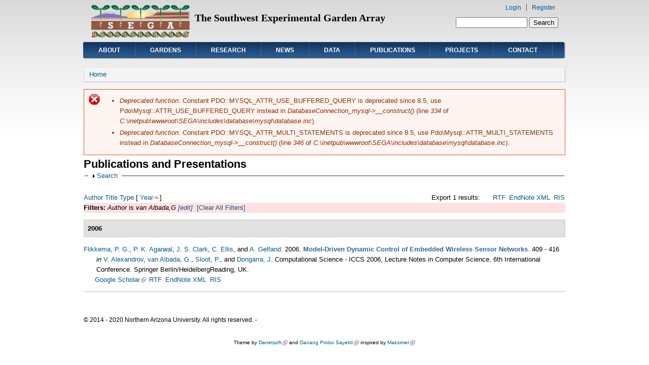

--- FILE ---
content_type: text/html; charset=utf-8
request_url: https://www.sega.nau.edu/biblio?page=1&s=year&o=asc&f%5Bauthor%5D=438
body_size: 14780
content:
<!DOCTYPE html PUBLIC "-//W3C//DTD XHTML+RDFa 1.0//EN"
  "http://www.w3.org/MarkUp/DTD/xhtml-rdfa-1.dtd">
<html xmlns="http://www.w3.org/1999/xhtml" xml:lang="en" version="XHTML+RDFa 1.0" dir="ltr"
  xmlns:content="http://purl.org/rss/1.0/modules/content/"
  xmlns:dc="http://purl.org/dc/terms/"
  xmlns:foaf="http://xmlns.com/foaf/0.1/"
  xmlns:og="http://ogp.me/ns#"
  xmlns:rdfs="http://www.w3.org/2000/01/rdf-schema#"
  xmlns:sioc="http://rdfs.org/sioc/ns#"
  xmlns:sioct="http://rdfs.org/sioc/types#"
  xmlns:skos="http://www.w3.org/2004/02/skos/core#"
  xmlns:xsd="http://www.w3.org/2001/XMLSchema#">

<head profile="http://www.w3.org/1999/xhtml/vocab">
  <meta http-equiv="Content-Type" content="text/html; charset=utf-8" />
<link rel="shortcut icon" href="https://www.sega.nau.edu/sites/all/themes/danland/favicon.ico" type="image/vnd.microsoft.icon" />
<meta name="generator" content="Drupal 7 (https://www.drupal.org)" />
<link rel="canonical" href="https://www.sega.nau.edu/biblio" />
<link rel="shortlink" href="https://www.sega.nau.edu/biblio" />
  <title>Publications and Presentations | Page 2 | SEGA</title>
  <style type="text/css" media="all">
@import url("https://www.sega.nau.edu/modules/system/system.base.css?s5b3u9");
@import url("https://www.sega.nau.edu/modules/system/system.menus.css?s5b3u9");
@import url("https://www.sega.nau.edu/modules/system/system.messages.css?s5b3u9");
@import url("https://www.sega.nau.edu/modules/system/system.theme.css?s5b3u9");
</style>
<style type="text/css" media="all">
@import url("https://www.sega.nau.edu/modules/comment/comment.css?s5b3u9");
@import url("https://www.sega.nau.edu/modules/field/theme/field.css?s5b3u9");
@import url("https://www.sega.nau.edu/modules/node/node.css?s5b3u9");
@import url("https://www.sega.nau.edu/modules/search/search.css?s5b3u9");
@import url("https://www.sega.nau.edu/modules/user/user.css?s5b3u9");
@import url("https://www.sega.nau.edu/modules/extlink/css/extlink.css?s5b3u9");
@import url("https://www.sega.nau.edu/sites/all/modules/views/css/views.css?s5b3u9");
</style>
<style type="text/css" media="all">
@import url("https://www.sega.nau.edu/sites/all/modules/ctools/css/ctools.css?s5b3u9");
@import url("https://www.sega.nau.edu/sites/all/modules/panels/css/panels.css?s5b3u9");
@import url("https://www.sega.nau.edu/sites/all/modules/biblio/biblio.css?s5b3u9");
</style>
<style type="text/css" media="all">
@import url("https://www.sega.nau.edu/sites/all/themes/danland/style.css?s5b3u9");
</style>

<!--[if IE 6]>
<link type="text/css" rel="stylesheet" href="https://www.sega.nau.edu/sites/all/themes/danland/style.ie6.css?s5b3u9" media="all" />
<![endif]-->
  <script type="text/javascript" src="https://www.sega.nau.edu/misc/jquery.js?v=1.4.4"></script>
<script type="text/javascript" src="https://www.sega.nau.edu/misc/jquery-extend-3.4.0.js?v=1.4.4"></script>
<script type="text/javascript" src="https://www.sega.nau.edu/misc/jquery-html-prefilter-3.5.0-backport.js?v=1.4.4"></script>
<script type="text/javascript" src="https://www.sega.nau.edu/misc/jquery.once.js?v=1.2"></script>
<script type="text/javascript" src="https://www.sega.nau.edu/misc/drupal.js?s5b3u9"></script>
<script type="text/javascript" src="https://www.sega.nau.edu/misc/form-single-submit.js?v=7.99"></script>
<script type="text/javascript" src="https://www.sega.nau.edu/misc/form.js?v=7.99"></script>
<script type="text/javascript" src="https://www.sega.nau.edu/sites/all/modules/google_analytics/googleanalytics.js?s5b3u9"></script>
<script type="text/javascript" src="https://www.googletagmanager.com/gtag/js?id=UA-41094381-1"></script>
<script type="text/javascript">
<!--//--><![CDATA[//><!--
window.dataLayer = window.dataLayer || [];function gtag(){dataLayer.push(arguments)};gtag("js", new Date());gtag("set", "developer_id.dMDhkMT", true);gtag("config", "UA-41094381-1", {"groups":"default"});
//--><!]]>
</script>
<script type="text/javascript" src="https://www.sega.nau.edu/misc/collapse.js?v=7.99"></script>
<script type="text/javascript" src="https://www.sega.nau.edu/modules/extlink/js/extlink.js?s5b3u9"></script>
<script type="text/javascript" src="https://www.sega.nau.edu/sites/all/themes/danland/scripts/hoverIntent.js?s5b3u9"></script>
<script type="text/javascript" src="https://www.sega.nau.edu/sites/all/themes/danland/scripts/superfish.js?s5b3u9"></script>
<script type="text/javascript">
<!--//--><![CDATA[//><!--
jQuery.extend(Drupal.settings, {"basePath":"\/","pathPrefix":"","setHasJsCookie":0,"ajaxPageState":{"theme":"danland","theme_token":"KvY4sQuO131a9gJHMZ1b9aXJqFaWWSbUNNZQ7KFrp3w","js":{"misc\/jquery.js":1,"misc\/jquery-extend-3.4.0.js":1,"misc\/jquery-html-prefilter-3.5.0-backport.js":1,"misc\/jquery.once.js":1,"misc\/drupal.js":1,"misc\/form-single-submit.js":1,"misc\/form.js":1,"sites\/all\/modules\/google_analytics\/googleanalytics.js":1,"https:\/\/www.googletagmanager.com\/gtag\/js?id=UA-41094381-1":1,"0":1,"misc\/collapse.js":1,"modules\/extlink\/js\/extlink.js":1,"sites\/all\/themes\/danland\/scripts\/hoverIntent.js":1,"sites\/all\/themes\/danland\/scripts\/superfish.js":1},"css":{"modules\/system\/system.base.css":1,"modules\/system\/system.menus.css":1,"modules\/system\/system.messages.css":1,"modules\/system\/system.theme.css":1,"modules\/comment\/comment.css":1,"modules\/field\/theme\/field.css":1,"modules\/node\/node.css":1,"modules\/search\/search.css":1,"modules\/user\/user.css":1,"modules\/extlink\/css\/extlink.css":1,"sites\/all\/modules\/views\/css\/views.css":1,"sites\/all\/modules\/ctools\/css\/ctools.css":1,"sites\/all\/modules\/panels\/css\/panels.css":1,"sites\/all\/modules\/biblio\/biblio.css":1,"sites\/all\/themes\/danland\/style.css":1,"sites\/all\/themes\/danland\/style.ie6.css":1}},"googleanalytics":{"account":["UA-41094381-1"],"trackOutbound":1,"trackMailto":1,"trackDownload":1,"trackDownloadExtensions":"7z|aac|arc|arj|asf|asx|avi|bin|csv|doc(x|m)?|dot(x|m)?|exe|flv|gif|gz|gzip|hqx|jar|jpe?g|js|mp(2|3|4|e?g)|mov(ie)?|msi|msp|pdf|phps|png|ppt(x|m)?|pot(x|m)?|pps(x|m)?|ppam|sld(x|m)?|thmx|qtm?|ra(m|r)?|sea|sit|tar|tgz|torrent|txt|wav|wma|wmv|wpd|xls(x|m|b)?|xlt(x|m)|xlam|xml|z|zip"},"urlIsAjaxTrusted":{"\/biblio?page=1\u0026s=year\u0026o=asc\u0026f%5Bauthor%5D=438":true},"extlink":{"extTarget":"_blank","extClass":"ext","extLabel":"(link is external)","extImgClass":0,"extIconPlacement":"append","extSubdomains":1,"extExclude":"","extInclude":"cpbc.bio.nau:8090 \\ .edu | romer0.cefns.nau:8443 \\ .edu","extCssExclude":"","extCssExplicit":"","extAlert":0,"extAlertText":"This link will take you to an external web site.","mailtoClass":"mailto","mailtoLabel":"(link sends e-mail)","extUseFontAwesome":false}});
//--><!]]>
</script>
</head>
<body class="html not-front not-logged-in no-sidebars page-biblio" >
  <div id="skip-link">
    <a href="#main-content" class="element-invisible element-focusable">Skip to main content</a>
  </div>
    <div >
<div id="header">
<div id="header-wrapper">
			<div id="logo-wrapper">
			<div class="logo">
				<a href="/" title="Home"><img src="https://www.sega.nau.edu/sites/default/files/segaLOGOnotext.png" alt="Home" /></a>
			</div>
		</div><!-- end logo wrapper -->
				<div id="branding-wrapper">
										<div class='site-slogan'>The Southwest Experimental Garden Array</div>
			        	</div><!-- end branding wrapper -->
	
			<div id="search-box">
			  <div class="region region-search-box">
    <div id="block-search-form" class="block block-search">


<div class="content">
  <form action="/biblio?page=1&amp;s=year&amp;o=asc&amp;f%5Bauthor%5D=438" method="post" id="search-block-form" accept-charset="UTF-8"><div><div class="container-inline">
      <h2 class="element-invisible">Search form</h2>
    <div class="form-item form-type-textfield form-item-search-block-form">
  <label class="element-invisible" for="edit-search-block-form--2">Search </label>
 <input title="Enter the terms you wish to search for." type="text" id="edit-search-block-form--2" name="search_block_form" value="" size="15" maxlength="128" class="form-text" />
</div>
<div class="form-actions form-wrapper" id="edit-actions--2"><input type="submit" id="edit-submit--3" name="op" value="Search" class="form-submit" /></div><input type="hidden" name="form_build_id" value="form-OOeCFEBBQsY4jbd_9ePgpK2M4BdWQ7aYtqQFFy1MXCI" />
<input type="hidden" name="form_id" value="search_block_form" />
</div>
</div></form></div> <!-- end block content -->
</div> <!-- end block -->
  </div>
		</div><!-- /search-box -->
	
	
			<div id="authorize">
      		      <ul><li class="first"><a href="/user">Login</a></li><li><a href="/user/register">Register</a></li></ul>
		</div>
	
      </div><!-- end header-wrapper -->
</div> <!-- /header -->
<div style="clear:both"></div>

<div id="menu">
<div id="rounded-menu-left"></div>
       <div id="nav">
        <ul class="links"><li class="menu-352 first"><a href="/about">About</a></li>
<li class="menu-439"><a href="/gardens">Gardens</a></li>
<li class="menu-350"><a href="/research-hub">Research</a></li>
<li class="menu-353"><a href="/news" title="">News</a></li>
<li class="menu-1958"><a href="/node/405">Data</a></li>
<li class="menu-2054"><a href="https://www.sega.nau.edu/biblio" title="Publications Page">Publications</a></li>
<li class="menu-1415"><a href="https://www.sega.nau.edu/projects" title="Short articles on current SEGA projects">Projects</a></li>
<li class="menu-1817 last"><a href="/node/404">Contact</a></li>
</ul>      </div> <!-- end primary -->
    <div id="rounded-menu-right"></div>
</div> <!-- end menu -->
<div style="clear:both"></div>


 
<div style="clear:both"></div>
<div id="wrapper">

    <div id="content">
			<a id="main-content"></a>
						<h2 class="element-invisible">You are here</h2><div class="breadcrumb"><a href="/">Home</a></div>			<div class="messages error">
<h2 class="element-invisible">Error message</h2>
 <ul>
  <li><em class="placeholder">Deprecated function</em>: Constant PDO::MYSQL_ATTR_USE_BUFFERED_QUERY is deprecated since 8.5, use Pdo\Mysql::ATTR_USE_BUFFERED_QUERY instead in <em class="placeholder">DatabaseConnection_mysql-&gt;__construct()</em> (line <em class="placeholder">334</em> of <em class="placeholder">C:\inetpub\wwwroot\SEGA\includes\database\mysql\database.inc</em>).</li>
  <li><em class="placeholder">Deprecated function</em>: Constant PDO::MYSQL_ATTR_MULTI_STATEMENTS is deprecated since 8.5, use Pdo\Mysql::ATTR_MULTI_STATEMENTS instead in <em class="placeholder">DatabaseConnection_mysql-&gt;__construct()</em> (line <em class="placeholder">346</em> of <em class="placeholder">C:\inetpub\wwwroot\SEGA\includes\database\mysql\database.inc</em>).</li>
 </ul>
</div>
      		      			        				<h1 class="title" id="page-title">
         			 		Publications and Presentations        				</h1>
     				       		      		        			<div class="tabs">
          				        			</div>
      		      		      				      <div class="content-middle">  <div class="region region-content">
    <div id="block-system-main" class="block block-system">


<div class="content">
  <div id="biblio-header" class="clear-block"><form action="/biblio?page=1&amp;s=year&amp;o=asc&amp;f%5Bauthor%5D=438" method="post" id="biblio-search-form" accept-charset="UTF-8"><div><fieldset class="collapsible collapsed form-wrapper" id="edit-search-form"><legend><span class="fieldset-legend">Search</span></legend><div class="fieldset-wrapper"><div class="container-inline biblio-search clear-block"><div class="form-item form-type-textfield form-item-keys">
  <input type="text" id="edit-keys" name="keys" value="" size="25" maxlength="255" class="form-text" />
</div>
<input type="submit" id="edit-submit" name="op" value="Search" class="form-submit" /></div><fieldset class="collapsible collapsed form-wrapper" id="edit-filters"><legend><span class="fieldset-legend">Show only items where</span></legend><div class="fieldset-wrapper"><div class="exposed-filters"><div class="clearfix form-wrapper" id="edit-status"><div class="filters form-wrapper" id="edit-filters--2"><div class="form-item form-type-select form-item-author">
  <label for="edit-author">Author </label>
 <select id="edit-author" name="author" class="form-select"><option value="any" selected="selected">any</option><option value="484"></option><option value="549"></option><option value="387">Adams, Kenneth J</option><option value="431">Agarwal, PK </option><option value="444">Agarwal, Pankaj </option><option value="669">AJ, Aved </option><option value="434">Albada, G </option><option value="437">Alexandrov, V </option><option value="351">Allan, G J</option><option value="191">Allan, Gerard J</option><option value="420">Allan, GJ </option><option value="421">Allan, GA </option><option value="498">Allan, Gery J</option><option value="625">Allan, G.J. </option><option value="634">Allan, G.J. </option><option value="276">Allen, Craig D</option><option value="620">Andrews, L.V. 1</option><option value="291">Armas, C </option><option value="475">Axelsson, EP </option><option value="227">Aziz, Maliha </option><option value="585">Bagley, Justin C.</option><option value="441">Bailey, JK </option><option value="555">Bailey, JA </option><option value="439">Bangert, RK </option><option value="553">Bangert, CJ </option><option value="632">Bangert, R.K. </option><option value="300">Barak, RS </option><option value="453">Barbour, Robert C</option><option value="247">Bean, Dan W</option><option value="375">Beier, Paul </option><option value="423">Bell, DM </option><option value="277">Bell, David M</option><option value="610">Benally, G.J. </option><option value="541">Beresic-Perrins, Rebecca K</option><option value="636">Beresic-Perrins, R. K..</option><option value="181">Boegli, S </option><option value="326">Boes, E </option><option value="240">Borrett, Stuart R</option><option value="414">Bothwell, HM </option><option value="622">Bothwell, H.M. </option><option value="391">Bowers, Deane </option><option value="406">Bowker, MA </option><option value="659">Bowker, Matthew </option><option value="215">Bradford, JB </option><option value="290">Bradford, J </option><option value="278">Bragg, Don C</option><option value="374">Bridgeland, William T</option><option value="327">Bucholz, E </option><option value="548">Bunting, E </option><option value="328">Burnett, J </option><option value="652">Burney, O. </option><option value="450">Busby, PE </option><option value="563">Busby, T </option><option value="289">Butterfield, BJ </option><option value="630">Cadmus, A.E. </option><option value="382">Callaway, Ragan M</option><option value="294">Camhi, AL </option><option value="611">Canyon, B. </option><option value="526">Caporaso, Gregory </option><option value="306">Caporaso, JG </option><option value="329">Castilla, A </option><option value="574">Castilla, AR </option><option value="381">Cavieres, Lohengrin A</option><option value="443">Chapman, SK </option><option value="273">Clark, James S</option><option value="424">Clark, JS </option><option value="442">Classen, AT </option><option value="210">Cobb, NS </option><option value="383">Compson, Zacchaeus G</option><option value="559">Compson, ZG </option><option value="623">Cooper, H.F. </option><option value="298">Copeland, SM </option><option value="481">Craig, TP </option><option value="540">Craig, Ashley J</option><option value="635">Craig, A. J.</option><option value="320">Cushman, S </option><option value="595">Cushman, Samuel A.</option><option value="279">D&#039;Amato, Anthony W</option><option value="316">DaBell, J </option><option value="280">Davis, Frank W</option><option value="455">De Little, David W</option><option value="512">Deckert, Ron </option><option value="473">Dicke, M </option><option value="499">DiFazio, Stephen P</option><option value="507">Difazio, S P</option><option value="222">Dijkstra, P </option><option value="670">Dijkstra, Paul </option><option value="557">Dirks, SC </option><option value="452">Dirzo, R </option><option value="651">Dixit, A. </option><option value="435">Dongarra, J </option><option value="248">Dudley, Tom L</option><option value="321">Eckert, A </option><option value="575">Eckert, A.J </option><option value="597">Eckert, Andrew J.</option><option value="388">Edwards, Joeseph A</option><option value="432">Ellis, C </option><option value="179">Ellison, Aaron M</option><option value="176">Elo, M </option><option value="667">EP, Blasch </option><option value="261">Evans, Luke M</option><option value="461">Evans, L </option><option value="666">F, Darema </option><option value="267">Fairbanks, D </option><option value="301">Fant, JB </option><option value="418">Ferrier, SM </option><option value="358">Fischer, D </option><option value="369">Fischer, Dylan G</option><option value="471">Fischer, DG </option><option value="546">Fischer, FG </option><option value="464">Fitzpatrick, BM </option><option value="259">Flathers, KN </option><option value="174">Flikkema, PG </option><option value="426">Flikkema, P </option><option value="445">Flikkema, Paul G</option><option value="583">Flikkema, P.G. </option><option value="664">Flikkema, Paul G</option><option value="264">Floate, Kevin </option><option value="543">Floate, Kevin D</option><option value="576">Flores, L </option><option value="592">Flores-Renterıa, Lluvia </option><option value="257">Flores-Renteria, L </option><option value="427">Flores-Rentería, D </option><option value="608">Flores-Rentería, L. </option><option value="648">Flores-Rentería, L. </option><option value="565">Ford, KJ </option><option value="330">Friedline, C </option><option value="586">Friedline, Christopher J.</option><option value="331">Garms, C </option><option value="249">Gehring, Catherine A</option><option value="206">Gehring, CA </option><option value="612">Gehring, C.A. </option><option value="621">Gehring, C.A. </option><option value="644">Gehring, C. A.</option><option value="649">Gehring, C. A.</option><option value="661">Gehring, Catherine </option><option value="425">Gelfand, AE </option><option value="433">Gelfand, A </option><option value="446">Gelfand, Alan </option><option value="465">Genung, MA </option><option value="422">Ghosh, S </option><option value="544">Godbout, Julie </option><option value="593">Gonzalez-Elizondo, Socorro </option><option value="254">Goodrich, Betsy A</option><option value="577">Goodrich, B.A. </option><option value="235">Grady, KC </option><option value="626">Grady, K.C. </option><option value="639">Grady, K.C. </option><option value="393">Haden, GA </option><option value="524">Hagerman, AE </option><option value="269">Hagerty, SB </option><option value="392">Harnenz, Zoe T</option><option value="394">Harrop, BA </option><option value="371">Hart, Stephen C</option><option value="419">Hart, SC </option><option value="558">Hart, GJ </option><option value="645">Hart, S.C. </option><option value="474">Hartley, SE </option><option value="304">Haskins, KE </option><option value="221">Hayer, M </option><option value="529">Hayer, Michaela </option><option value="184">He, Y </option><option value="619">Heath, Katy D.</option><option value="332">Heck, E </option><option value="183">Heinrich, PL </option><option value="581">Heinrich, P.L. </option><option value="665">Heinrich, Paul L</option><option value="672">Heinrich, Paul L.</option><option value="237">Herrero, A </option><option value="440">Hersch-Green, EI </option><option value="552">Hersch-Green, RK </option><option value="642">Hersch-Green, E. </option><option value="281">Hersh, Michelle H</option><option value="386">Hillstrom, Michael L</option><option value="476">Hjältén, J </option><option value="372">Holeski, Liza M</option><option value="407">Holeski, LM </option><option value="647">Holeski, L. M.</option><option value="399">Howard, SL </option><option value="216">Hubbard, RM </option><option value="201">Huffman, DW </option><option value="624">Hull, J.B. </option><option value="246">Hultine, Kevin R</option><option value="250">Hultine, KR </option><option value="458">Humphreys, Jonathon R</option><option value="485">Hungate, B </option><option value="223">Hungate, BA </option><option value="233">Hungate, Bruce A</option><option value="560">Hungate, TG </option><option value="674">Hungate, Bruce A.</option><option value="472">Iason, GR </option><option value="282">Ibanez, Ines </option><option value="493">III, van Riper</option><option value="413">Ikeda, DH </option><option value="631">Ikeda, D.H. </option><option value="545">Isabel, Nathalie </option><option value="274">Iverson, Louis </option><option value="283">Jackson, Stephen T</option><option value="539">Jarvis, Karl J</option><option value="633">Jarvis, K.J. </option><option value="487">Johnson, D </option><option value="207">Johnson, NC </option><option value="333">Johnson, J </option><option value="660">Johnson, Nancy </option><option value="456">Jordan, Gregory J</option><option value="477">Julkunen-Tiitto, R </option><option value="262">Kaluthota, Sobadini </option><option value="396">Keams, JL </option><option value="373">Kearsley, Michael J C</option><option value="390">Keefover-Ring, Ken </option><option value="517">Keeley, Annika T H</option><option value="348">Keim, P </option><option value="232">Keim, Paul </option><option value="239">Keith, Arthur R</option><option value="467">Keith, A </option><option value="550">Keith, AR </option><option value="462">Kennedy, K </option><option value="511">Kennedy, Karla </option><option value="175">Knapp, J </option><option value="579">Knapp, J.D. </option><option value="272">Koch, GW </option><option value="310">Koch, BJ </option><option value="673">Koch, George W.</option><option value="376">Kolb, Thomas </option><option value="234">Kolb, TE </option><option value="256">Kolb, Thomas E</option><option value="641">Kolb, T. E.</option><option value="650">Kolb, T.E </option><option value="662">Kolb, Thomas </option><option value="364">Koricheva, Julia </option><option value="404">Kovacs, Z </option><option value="302">Kramer, AT </option><option value="258">Krohn, AL </option><option value="402">Lamit, LJ </option><option value="513">Lamit, Louis J</option><option value="646">Lamit, L.J. </option><option value="384">Larson, Katherine C</option><option value="415">Lau, MK </option><option value="238">Lau, Matthew K</option><option value="617">Lau, Jennifer A.</option><option value="217">Lauenroth, WK </option><option value="417">Laughlin, DC </option><option value="589">Leal-Saenz, Alejandro </option><option value="334">Leal-Saenz, A </option><option value="600">Leal-Sáenz, Alejandro </option><option value="618">Lennon, Jay T.</option><option value="429">Leonard, TM </option><option value="365">LeRoy, Carri J</option><option value="400">LeRoy, CJ </option><option value="554">LeRoy, JK </option><option value="398">Li, C </option><option value="342">Lindroth, Richard L</option><option value="409">Lindroth, RL </option><option value="347">Lindroth, R L</option><option value="569">Lintz, H </option><option value="226">Liu, Cindy M</option><option value="309">Liu, CM </option><option value="312">Liu, X-J </option><option value="370">Lojewski, Nathan R</option><option value="356">Lonsdorf, E V</option><option value="497">Lonsdorf, Eric V</option><option value="602">Lopez-Sanchez, Carlos A.</option><option value="573">Madison, WI </option><option value="366">Madritch, Michael D</option><option value="523">Madritch, MD </option><option value="389">Maestas, Jesse M</option><option value="627">Markovchick, L. </option><option value="230">Marks, Jane C</option><option value="271">Marks, JC </option><option value="355">Martinsen, G D</option><option value="502">Martinsen, Gregory D</option><option value="284">Matthews, Stephen </option><option value="225">Mau, Rebecca L</option><option value="305">Mau, RL </option><option value="566">Max, TL </option><option value="236">Mcettrick, MP </option><option value="219">McHugh, TA </option><option value="530">McHugh, Theresa A</option><option value="307">McHugh, T </option><option value="335">McTeague, B </option><option value="200">Meador, AJS </option><option value="354">Meneses, N </option><option value="189">Meneses, Nashelly </option><option value="562">Meneses, PE </option><option value="336">Menon, M </option><option value="584">Menon, Mitra </option><option value="377">Michalet, Richard </option><option value="580">Middleton, M. </option><option value="268">Miller, EB </option><option value="337">Moler, E </option><option value="591">Molina-Freaner, Francisco </option><option value="218">Morrissey, EM </option><option value="525">Morrissey, Ember M</option><option value="260">Moser, WK </option><option value="343">Mueller, Rebecca C</option><option value="297">Munson, SM </option><option value="451">Newcombe, G </option><option value="447">Nguyen, Xuanlong </option><option value="408">Næsborg, RR </option><option value="454">O&#039;Reilly-Wapstra, Julianne M</option><option value="480">Ohgushi, T </option><option value="185">Orange, A </option><option value="416">O’Neill, GA </option><option value="629">Parker, J. </option><option value="603">Patterson, A.M. </option><option value="263">Pearce, David W</option><option value="285">Pederson, Neil </option><option value="286">Peters, Matthew </option><option value="213">Petrie, MD </option><option value="478">Pilate, G </option><option value="182">Porter, C </option><option value="459">Potts, Bradley M</option><option value="469">Potts, BM </option><option value="500">Potts, Brad M</option><option value="466">Pregitzer, CC </option><option value="220">Preteska, L </option><option value="482">Price, PW </option><option value="231">Price, Lance B</option><option value="308">Price, LB </option><option value="292">Prieto, I </option><option value="520">Propper, Catherine R</option><option value="293">Pugnaire, FI </option><option value="531">Ralston, BE </option><option value="208">Redmond, M </option><option value="395">Reese, EG </option><option value="367">Rehill, Brian J</option><option value="470">Rehill, BJ </option><option value="505">Rehill, B </option><option value="468">Reilly-Wapstra, JM </option><option value="653">Remke, Michael J.</option><option value="663">Remke, Michael J.</option><option value="205">Revillini, D </option><option value="199">Rodman, KC </option><option value="265">Rood, Stewart B</option><option value="299">Roybal, CM </option><option value="295">Rubin, RL </option><option value="186">Ruggeri, B </option><option value="266">Salpas, E </option><option value="532">Sarr, DA </option><option value="177">Schaffer, J </option><option value="588">Schoettle, Anna W.</option><option value="519">Schroer, Melanie L</option><option value="296">Schwalm, CR </option><option value="224">Schwartz, E </option><option value="228">Schwartz, Egbert </option><option value="287">Schwartz, Mark W</option><option value="359">Schweitzer, J A</option><option value="362">Schweitzer, Jennifer A</option><option value="463">Schweitzer, JA </option><option value="556">Schweitzer, C </option><option value="598">Shirk, Andrew J.</option><option value="357">Shuster, S M</option><option value="241">Shuster, Stephen M</option><option value="252">Shuster, SM </option><option value="628">Shuster, S.M. </option><option value="643">Shuster, S.M. </option><option value="578">Sisk, TD </option><option value="303">Skogen, KA </option><option value="436">Sloot, P </option><option value="380">Smith, David S</option><option value="515">Smith, David Solance</option><option value="521">Smith, DS </option><option value="322">Sniezko, R </option><option value="594">Sniezko, Richard A.</option><option value="457">Steane, Dorothy A</option><option value="411">Steffen, WL </option><option value="253">Stella, JC </option><option value="428">Sthultz, CM </option><option value="510">Sthultz, Christopher M</option><option value="615">Sthultz, C.M. </option><option value="323">Still, S </option><option value="567">Still, C </option><option value="671">Thomas, Scott C.</option><option value="601">Toney, Chris </option><option value="379">Touzard, Blaise </option><option value="352">Turek, R J</option><option value="522">Turk, P </option><option value="363">Ubeda, Francisco </option><option value="438">van Albada, G </option><option value="527">van Gestel, Natasja </option><option value="270">van Groenigen, KJ </option><option value="311">van Groenigen, K-J </option><option value="315">Vecenti, F </option><option value="410">Vitousek, PM </option><option value="494">Wakeling, BF </option><option value="412">Walker, BH </option><option value="448">Ward, Eric </option><option value="202">Waring, KM </option><option value="255">Waring, Kristen M</option><option value="317">Waring, K </option><option value="596">Waring, Kristen M.</option><option value="397">Watwood, ME </option><option value="324">Wehenkel, C </option><option value="590">Wehenkel, Christian </option><option value="599">Wehenkel, Christian A.</option><option value="209">Weisberg, P </option><option value="430">West, B </option><option value="385">Whipple, Amy V</option><option value="211">Whipple, AV </option><option value="319">Whipple, A </option><option value="582">Whipple, A.V. </option><option value="587">Whipple, Amy V.</option><option value="613">Whipple, A.V. </option><option value="609">Whipple, A.V. </option><option value="190">Whitham, Thomas G</option><option value="349">Whitham, T G</option><option value="212">Whitham, TG </option><option value="547">Whitham, TG and</option><option value="561">Whitham, N </option><option value="614">Whitham, T.G. </option><option value="616">Whitham, T.G. </option><option value="638">Whitham, T. G.</option><option value="492">Wilberger, H </option><option value="214">Wildeman, AM </option><option value="353">Wimp, G M</option><option value="479">Wimp, GM </option><option value="501">Wimp, Gina M</option><option value="542">Wimp, Gina </option><option value="551">Wimp, E </option><option value="637">Wimp, G. </option><option value="325">Wing, M </option><option value="403">Wojtowicz, T </option><option value="514">Wojtowicz, Todd </option><option value="564">Wojtowicz, AC </option><option value="251">Wood, TE </option><option value="640">Wood, T. E.</option><option value="275">Woodall, Christopher W</option><option value="361">Woolbright, Scott A</option><option value="506">Woolbright, S A</option><option value="341">Wooley, Stuart C</option><option value="401">Wooley, SC </option><option value="503">Wooley, S </option><option value="488">Wright, M </option><option value="483">Wu, Z </option><option value="516">Wymore, Adam S</option><option value="489">Xia, K </option><option value="378">Xiao, Sa </option><option value="490">Yamamoto, K </option><option value="180">Yamamoto, KR </option><option value="449">Yang, Jun </option><option value="486">Yang, Z </option><option value="508">Yin, T </option><option value="504">Young, W P</option><option value="518">Yturralde, Kasey M</option><option value="568">Yury, P </option><option value="509">Zhang, X </option><option value="288">Zimmermann, Niklaus E</option><option value="188">Zinkgraf, Matthew S</option><option value="405">Zinkgraf, M </option></select>
</div>
<div class="form-item form-type-select form-item-type">
  <label for="edit-type">Type </label>
 <select id="edit-type" name="type" class="form-select"><option value="any" selected="selected">any</option><option value="101">Book Chapter</option><option value="102">Journal Article</option><option value="108">Thesis</option><option value="103">Conference Paper</option><option value="104">Conference Proceedings</option><option value="100">Book</option></select>
</div>
<div class="form-item form-type-select form-item-term-id">
  <label for="edit-term-id">Term </label>
 <select id="edit-term-id" name="term_id" class="form-select"><option value="any" selected="selected">any</option></select>
</div>
<div class="form-item form-type-select form-item-year">
  <label for="edit-year">Year </label>
 <select id="edit-year" name="year" class="form-select"><option value="any" selected="selected">any</option><option value="2023">2023</option><option value="2019">2019</option><option value="2018">2018</option><option value="2017">2017</option><option value="2016">2016</option><option value="2015">2015</option><option value="2014">2014</option><option value="2013">2013</option><option value="2012">2012</option><option value="2011">2011</option><option value="2010">2010</option><option value="2009">2009</option><option value="2008">2008</option><option value="2007">2007</option><option value="2006">2006</option><option value="2005">2005</option><option value="2003">2003</option><option value="1995">1995</option></select>
</div>
<div class="form-item form-type-select form-item-keyword">
  <label for="edit-keyword">Keyword </label>
 <select id="edit-keyword" name="keyword" class="form-select"><option value="any" selected="selected">any</option><option value="159">Acetamides</option><option value="97">Adaptation, Physiological</option><option value="204">Administration, Inhalation</option><option value="205">Administration, Intranasal</option><option value="206">Aerosols</option><option value="215">Alberta</option><option value="104">Altitude</option><option value="160">Amines</option><option value="118">Analysis of Variance</option><option value="56">Animals</option><option value="57">Aphids</option><option value="243">arbuscular mycorrhizal</option><option value="30">arizona</option><option value="232">arthropod phylogenetics</option><option value="114">Arthropods</option><option value="176">Australia</option><option value="79">Bacteria</option><option value="119">Base Sequence</option><option value="143">Bayes Theorem</option><option value="68">beta-Fructofuranosidase</option><option value="8">biodiversity</option><option value="88">Biological Evolution</option><option value="80">Biomass</option><option value="152">Biota</option><option value="102">Birds</option><option value="153">Butterflies</option><option value="255">C metabolism</option><option value="81">Carbon</option><option value="150">Carbon Cycle</option><option value="151">Carbon Dioxide</option><option value="213">Carbon Isotopes</option><option value="140">Carbon Radioisotopes</option><option value="198">Cell Respiration</option><option value="145">Chimera</option><option value="185">Chromosome Mapping</option><option value="17">climate change</option><option value="216">closed-loop</option><option value="120">Cluster Analysis</option><option value="146">Coleoptera</option><option value="233">common garden</option><option value="234">community genetics</option><option value="235">community phylogenetics</option><option value="89">Computer Simulation</option><option value="221">conifers</option><option value="121">Crosses, Genetic</option><option value="247">Cyber-eco systems</option><option value="161">Cyclohexanecarboxylic Acids</option><option value="172">Data Interpretation, Statistical</option><option value="177">Demography</option><option value="94">Desert Climate</option><option value="218">distributed experiments</option><option value="122">DNA Primers</option><option value="196">DNA, Fungal</option><option value="183">DNA, Plant</option><option value="162">Dried Blood Spot Testing</option><option value="98">Droughts</option><option value="245">Ecological sensing</option><option value="222">ecological speciation</option><option value="50">Ecology</option><option value="13">Ecosystem</option><option value="244">ecto-mycorrhizal</option><option value="238">Ectomycorrhizal fungi</option><option value="117">Environment</option><option value="217">environmental control</option><option value="199">Environmental Pollution</option><option value="58">Enzyme Inhibitors</option><option value="193">Epigenesis, Genetic</option><option value="178">Eucalyptus</option><option value="180">Evolution, Molecular</option><option value="223">extrinsic barriers</option><option value="190">Fatty Acids</option><option value="132">Feeding Behavior</option><option value="200">Female</option><option value="201">Fishes</option><option value="163">Fluoroacetates</option><option value="90">Food Chain</option><option value="173">Forecasting</option><option value="101">Forests</option><option value="236">foundation species</option><option value="179">Fungi</option><option value="171">gamma-Aminobutyric Acid</option><option value="164">Gas Chromatography-Mass Spectrometry</option><option value="202">Gene Expression</option><option value="59">Genes, Plant</option><option value="186">Genetic Linkage</option><option value="187">Genetic Markers</option><option value="60">Genetic Variation</option><option value="115">Genetics, Population</option><option value="188">Genome, Plant</option><option value="194">Genomics</option><option value="91">Genotype</option><option value="239">Genotype Heritability</option><option value="123">Geography</option><option value="135">Geum</option><option value="82">Glucose</option><option value="154">Glucosides</option><option value="257">Glycolysis</option><option value="155">Glycosides</option><option value="61">Haplotypes</option><option value="62">Herbivory</option><option value="124">Host-Parasite Interactions</option><option value="191">Host-Pathogen Interactions</option><option value="74">Humans</option><option value="224">hybrid zone</option><option value="237">hybridization</option><option value="105">Hybridization, Genetic</option><option value="207">Influenza A Virus, H3N2 Subtype</option><option value="51">Information Dissemination</option><option value="92">Insecta</option><option value="95">Introduced Species</option><option value="225">introgression</option><option value="83">Isotopes</option><option value="258">Krebs cycle</option><option value="147">Larva</option><option value="182">Least-Squares Analysis</option><option value="165">Linear Models</option><option value="189">Linkage Disequilibrium</option><option value="208">Lung</option><option value="209">Lung Diseases</option><option value="75">Male</option><option value="210">Mice</option><option value="211">Mice, Inbred BALB C</option><option value="156">Mimulus</option><option value="125">Mites</option><option value="259">Modeling</option><option value="93">Models, Biological</option><option value="116">Models, Genetic</option><option value="174">Models, Statistical</option><option value="126">Molecular Sequence Data</option><option value="197">Moths</option><option value="227">Multi-scale</option><option value="148">Multivariate Analysis</option><option value="106">Mycorrhizae</option><option value="107">Nitrogen</option><option value="181">North America</option><option value="212">Orthomyxoviridae Infections</option><option value="84">Oxygen</option><option value="214">Oxygen Isotopes</option><option value="256">Pentose phosphate pathway</option><option value="157">Phenols</option><option value="136">Phenotype</option><option value="158">Pheromones</option><option value="141">Phloem</option><option value="192">Phospholipids</option><option value="127">Phylogeny</option><option value="99">Pinus</option><option value="228">Pinus strobiformis</option><option value="129">Plant Development</option><option value="184">Plant Extracts</option><option value="63">Plant Immunity</option><option value="103">Plant Leaves</option><option value="195">Plant Physiological Phenomena</option><option value="64">Plant Proteins</option><option value="112">Plant Roots</option><option value="142">Plant Shoots</option><option value="137">Plant Stems</option><option value="175">Plant Transpiration</option><option value="65">Plant Tumors</option><option value="130">Plants</option><option value="108">Polymorphism, Restriction Fragment Length</option><option value="66">Polymorphism, Single Nucleotide</option><option value="144">Population Density</option><option value="138">Population Dynamics</option><option value="226">population genomics</option><option value="67">Populus</option><option value="246">Precision agriculture</option><option value="133">Predatory Behavior</option><option value="113">Proanthocyanidins</option><option value="229">Range shift</option><option value="52">Reproducibility of Results</option><option value="53">Research</option><option value="54">Research Design</option><option value="96">Rivers</option><option value="85">RNA, Ribosomal, 16S</option><option value="203">Sciuridae</option><option value="149">Seasons</option><option value="219">SEGA</option><option value="139">Selection, Genetic</option><option value="240">Senescent leaf chemistry</option><option value="166">Sensitivity and Specificity</option><option value="249">Sensor/actuator networks</option><option value="128">Sequence Analysis, DNA</option><option value="55">Software</option><option value="86">Soil</option><option value="242">soil biota</option><option value="254">Soil microbial biomass</option><option value="87">Soil Microbiology</option><option value="241">soils</option><option value="100">Southwestern United States</option><option value="230">Southwestern white pine</option><option value="231">Species distribution model</option><option value="131">Species Specificity</option><option value="167">Spectrometry, Mass, Electrospray Ionization</option><option value="253">Stable isotopes</option><option value="109">Symbiosis</option><option value="168">Tandem Mass Spectrometry</option><option value="220">technology</option><option value="260">Temperature</option><option value="134">Time Factors</option><option value="15">Trees</option><option value="169">Trimethylsilyl Compounds</option><option value="16">United States</option><option value="110">Utah</option><option value="170">Valproic Acid</option><option value="111">Water</option><option value="248">Wireless</option></select>
</div>
</div><div class="container-inline form-actions form-wrapper" id="edit-actions"><input type="submit" id="edit-submit--2" name="op" value="Filter" class="form-submit" /></div></div></div></div></fieldset>
</div></fieldset>
<input type="hidden" name="form_build_id" value="form-47UE4SUQQ3f5jvTllt-cNS1fi9M9uIeUuiXuKv1t5jc" />
<input type="hidden" name="form_id" value="biblio_search_form" />
</div></form><div class="biblio-export">Export 1 results: <ul class="biblio-export-buttons"><li class="biblio_rtf first"><a href="/biblio/export/rtf?f%5Bauthor%5D=438" title="Click to download the RTF formatted file" rel="nofollow">RTF</a></li>
<li class="biblio_xml"><a href="/biblio/export/xml?f%5Bauthor%5D=438" title="Click to download the EndNote XML formatted file" rel="nofollow">EndNote XML</a></li>
<li class="biblio_ris last"><a href="/biblio/export/ris/?f%5Bauthor%5D=438" title="Click to download the RIS formatted file" rel="nofollow">RIS</a></li>
</ul></div> <a href="/biblio?page=1&amp;s=author&amp;o=asc&amp;f%5Bauthor%5D=438" title="Click a second time to reverse the sort order" class="active">Author</a>  <a href="/biblio?page=1&amp;s=title&amp;o=asc&amp;f%5Bauthor%5D=438" title="Click a second time to reverse the sort order" class="active">Title</a>  <a href="/biblio?page=1&amp;s=type&amp;o=asc&amp;f%5Bauthor%5D=438" title="Click a second time to reverse the sort order" class="active">Type</a>  [ <a href="/biblio?page=1&amp;s=year&amp;o=desc&amp;f%5Bauthor%5D=438" title="Click a second time to reverse the sort order" class="active active">Year</a><img typeof="foaf:Image" src="https://www.sega.nau.edu/sites/all/modules/biblio/misc/arrow-desc.png" alt="(Desc)" />] <div class="biblio-filter-status"><div class="biblio-current-filters"><b>Filters: </b><em class="placeholder">Author</em> is <em class="placeholder">van Albada,G<a href="/biblio/authors/438/edit"> [edit]</a></em>&nbsp;&nbsp;<a href="/biblio/filter/clear?page=1&amp;s=year&amp;o=asc">[Clear All Filters]</a></div></div></div><div class="biblio-category-section"><div class="biblio-separator-bar">2006</div><div class="biblio-entry"><div style="  text-indent: -25px; padding-left: 25px;"><span class="biblio-authors" ><a href="/biblio?page=1&amp;s=year&amp;o=asc&amp;f%5Bauthor%5D=174" rel="nofollow" class="active">Flikkema, P. G.</a>, <a href="/biblio?page=1&amp;s=year&amp;o=asc&amp;f%5Bauthor%5D=431" rel="nofollow" class="active">P. K.  Agarwal</a>, <a href="/biblio?page=1&amp;s=year&amp;o=asc&amp;f%5Bauthor%5D=424" rel="nofollow" class="active">J. S.  Clark</a>, <a href="/biblio?page=1&amp;s=year&amp;o=asc&amp;f%5Bauthor%5D=432" rel="nofollow" class="active">C.  Ellis</a>, and <a href="/biblio?page=1&amp;s=year&amp;o=asc&amp;f%5Bauthor%5D=433" rel="nofollow" class="active">A.  Gelfand</a></span>. 2006. <a href="/node/304"><span class="biblio-title" >Model-Driven Dynamic Control of Embedded Wireless Sensor Networks</span></a>. 409 - 416 <span  style="font-style: italic;">in</span> <span class="biblio-authors" ><a href="/biblio?page=1&amp;s=year&amp;o=asc&amp;f%5Bauthor%5D=437" rel="nofollow" class="active">V.  Alexandrov</a>, <a href="/biblio?page=1&amp;s=year&amp;o=asc&amp;f%5Bauthor%5D=438" rel="nofollow" class="active">van Albada, G.</a>, <a href="/biblio?page=1&amp;s=year&amp;o=asc&amp;f%5Bauthor%5D=436" rel="nofollow" class="active">Sloot, P.</a>, and <a href="/biblio?page=1&amp;s=year&amp;o=asc&amp;f%5Bauthor%5D=435" rel="nofollow" class="active">Dongarra, J.</a></span> Computational Science - ICCS 2006, Lecture Notes in Computer Science, 6th International Conference. Springer Berlin/HeidelbergReading, UK.</div><span class="Z3988" title="ctx_ver=Z39.88-2004&amp;rft_val_fmt=info%3Aofi%2Ffmt%3Akev%3Amtx%3Adc&amp;rft.title=Model-Driven+Dynamic+Control+of+Embedded+Wireless+Sensor+Networks&amp;rft.series=Computational+Science+-+ICCS+2006%2C+Lecture+Notes+in+Computer+Science%2C+6th+International+Conference%2C&amp;rft.date=2006&amp;rft.volume=3993&amp;rft.spage=409&amp;rft.epage=416&amp;rft.aulast=Flikkema&amp;rft.aufirst=PG&amp;rft.au=Agarwal%2C+PK&amp;rft.au=Clark%2C+JS&amp;rft.au=Ellis%2C+C&amp;rft.au=Gelfand%2C+A&amp;rft.pub=Springer+Berlin%2FHeidelberg&amp;rft.place=Reading%2C+UK"></span><ul class="biblio-export-buttons"><li class="biblio_google_scholar first"><a href="http://scholar.google.com/scholar?btnG=Search%2BScholar&amp;as_q=%22Model-Driven%2BDynamic%2BControl%2Bof%2BEmbedded%2BWireless%2BSensor%2BNetworks%22&amp;as_sauthors=Flikkema&amp;as_occt=any&amp;as_epq=&amp;as_oq=&amp;as_eq=&amp;as_publication=&amp;as_ylo=&amp;as_yhi=&amp;as_sdtAAP=1&amp;as_sdtp=1" title="Click to search Google Scholar for this entry" rel="nofollow">Google Scholar</a></li>
<li class="biblio_rtf"><a href="/biblio/export/rtf/304" title="Click to download the RTF formatted file" rel="nofollow">RTF</a></li>
<li class="biblio_xml"><a href="/biblio/export/xml/304" title="Click to download the EndNote XML formatted file" rel="nofollow">EndNote XML</a></li>
<li class="biblio_ris last"><a href="/biblio/export/ris/304" title="Click to download the RIS formatted file" rel="nofollow">RIS</a></li>
</ul></div></div></div> <!-- end block content -->
</div> <!-- end block -->
  </div>
</div>
						
</div> <!-- end content -->

    <div style="clear:both"></div>
</div> <!-- end wrapper -->




 
<div style="clear:both"></div>
<div id="footer-wrapper">
<div id="footer">
   <div class="region region-footer">
    <div id="block-block-2" class="block block-block">


<div class="content">
  <div class="bluebar">&nbsp;</div><div id="copyright">© 2014 - 2020 Northern Arizona University. All rights reserved. - </div></div> <!-- end block content -->
</div> <!-- end block -->
  </div>
</div>
</div> <!-- end footer wrapper -->

<div style="clear:both"></div>
<div id="notice"><p>Theme by <a href="http://www.danetsoft.com">Danetsoft</a> and <a href="http://www.danpros.com">Danang Probo Sayekti</a> inspired by <a href="http://www.maksimer.no">Maksimer</a></p></div>
</div>  </body>
</html>
